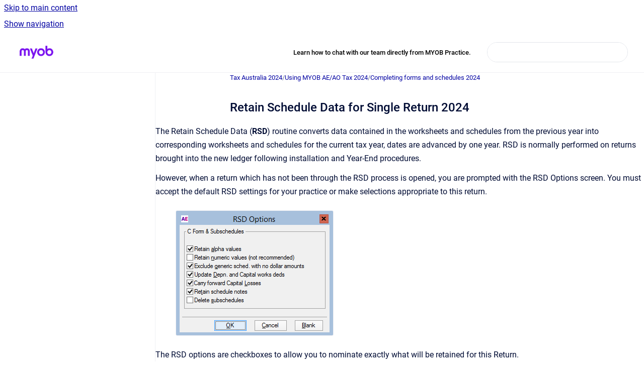

--- FILE ---
content_type: text/html
request_url: https://practice-support.myob.com/taxau2024/retain-schedule-data-for-single-return
body_size: 7411
content:
<!doctype html>
            
        
    
        
<html class="no-js" lang="en" data-vp-page-id="149826345" data-vp-page-template="article">
    
    
    
<head>
    <!--CDP_HEAD_START-->
        <!--CDP_HEAD_END-->
    <meta charset="utf-8">
    <meta http-equiv="x-ua-compatible" content="ie=edge">
    <meta name="viewport" content="width=device-width, initial-scale=1">
    <meta name="repository-base-url" content="../taxau2024">
                <meta name="source-last-modified" content="2025-03-21T00:22Z">
    
    <meta name="Help Center Version"
          content="1.4">
    
        
    <link rel="icon" href="https://practice-support.myob.com/supps/supps.png?inst-v=ede66b70-1765-4a2a-b7f3-6c4affade992">
    <link rel="apple-touch-icon" href="https://practice-support.myob.com/supps/supps.png?inst-v=ede66b70-1765-4a2a-b7f3-6c4affade992">

            <link rel="canonical" href="https://practice-support.myob.com/taxau2024/retain-schedule-data-for-single-return">
                                            <link rel="alternate" hreflang="en" href="https://practice-support.myob.com/taxau2024/retain-schedule-data-for-single-return">

                                    <link rel="alternate" hreflang="x-default" href="https://practice-support.myob.com/taxau2024/retain-schedule-data-for-single-return">
                                        
    


<!-- HelpCenter config -->


                                                                                                                                                                                                                                                                                                                                                                                                                                                                                                                                                                                                                                                                                                                                                                                                                                                                                                                                                                                                                                                                                                                                                                                                                                                                                                                                                                                                                                                                                                                                                                                                                                                                                                                                                                                                                                                                                                                                                                                                                                                                                                                                                                                                                                                                                                                                                                                                                                                                                                                                                                                                                                                                                                                                                                                                                                                                                                                                                                                                                                                                                                                                                                                                                                                                                                                                                                                                                                                                                                                                                                                                                                                                                                                                                                                                                                                                                                                                                                                                                                                                                                                                                                                                                                                                                                                                                                                                                                                                                                                                                                                                                                                                                                                                                                                                                                                                                                                                                                                                                                                                                                                                                                                                                                                                                                                                                                                                                                                                                                                                                                                                                                                                                                                                                                                                                                                                                                                                                                                                                                                                                                                                                                                                                                                                                                                                                                                                                                                                                                                                                                                                                                                                                                                                                                                                                                                                                                                                                                                                                                                                                                                                                                                                                                                                                                                                                                                                                                                                                                                                                                                                                                                                                                                                                                                                                                                                                                                                                                                                                                                                                                                                                                                                                                                                                                                                                                                                                                                                                                                                                                                                                                                                                                                                                                                                                                                                                                                                                                                                                                                                                                                                                                                                                                                                                                                                                                                                                                                                                                                                                                                                                                                                                                                                                                                                                                                                                                                                                                                                                                                                                                                                                                                                                                                                                                                                                                                                                                                                                                                                                                                                                                                                                                                                                                                                                                                                                                                                                                                                                                                                                                                                                                                                                                                                                                                                                                                                                                                                                                                                                                                                                                                                                                                                                                                                                                                                                                                                                                                                                                                                                                                                                                                                                                                                                                                                                                                                                                                                                                                                                                                                                                                                                                                                                                                                                                                                                                                                                                                                                                                                                                                                                                                                                                                                                                                                                                                                                                                                                                                                                                                                                                                                                                                                                                                                                                                                                                                                                                                                                                                                                                                                                                                                                                                                                                                                                                                                                                                                                                                                                                                                                                                                                                                                                                                                                                                                                                                                                                                                                                                                    
    
                                                                                                                                                                                                                                                                            

    <!-- Primary Meta Tags -->
    <meta name="title" content="Retain Schedule Data for Single Return 2024">
            <meta name="description" content="The Retain Schedule Data (RSD) routine converts data contained in the worksheets and schedules from the previous year into corresponding worksheets...">
    <meta property="og:description" content="The Retain Schedule Data (RSD) routine converts data contained in the worksheets and schedules from the previous year into corresponding worksheets...">
    <meta property="twitter:description" content="The Retain Schedule Data (RSD) routine converts data contained in the worksheets and schedules from the previous year into corresponding worksheets...">

        
    
    <!-- Open Graph / Facebook -->
    <meta property="og:type" content="website">
    <meta property="og:url" content="https://practice-support.myob.com/taxau2024/retain-schedule-data-for-single-return">
    <meta property="og:title" content="Retain Schedule Data for Single Return 2024">
    <meta property="og:image" content="https://practice-support.myob.com/__attachments/149826345/rsd_single_return.png?inst-v=ede66b70-1765-4a2a-b7f3-6c4affade992">


    <!-- Twitter -->
    <meta property="twitter:card" content="summary_large_image">
    <meta property="twitter:title" content="Retain Schedule Data for Single Return 2024">
    <meta property="twitter:image" content="https://practice-support.myob.com/__attachments/149826345/rsd_single_return.png?inst-v=ede66b70-1765-4a2a-b7f3-6c4affade992">

    
    <script>
        var hasCookieNotice = false;
        var usesCookieOptInStrategy = true;
        var cookieRelatedFeatures = [];

        function isSitePreview() {
            var previewStagingUrlMatcher = /\/~preview-([a-f0-9]{8}-[a-f0-9]{4}-[a-f0-9]{4}-[a-f0-9]{4}-[a-f0-9]{12})\//;
            return previewStagingUrlMatcher.test(window.location.href);
        }

        function hasSiteViewerGivenConsentForTracking() {
            try {
                return window.localStorage.getItem('shc-cookies') === 'enabled';
            } catch (e) {
                return false;
            }
        }

        function hasSiteViewerRefusedConsentForTracking() {
            try {
                return window.localStorage.getItem('shc-cookies') === 'disabled';
            } catch (e) {
                return false;
            }
        }

        function areCookiesEnabled() {
                        if (!hasCookieNotice) {
                return true;
            }

                        if (usesCookieOptInStrategy) {
                                if (hasSiteViewerGivenConsentForTracking()) {
                    return true;
                }
            } else {
                                if (!hasSiteViewerRefusedConsentForTracking()) {
                    return true;
                }
            }

            return false;
        }

        var registerCookieRelatedFeature = function (featureFunction) {

                                                
            if (typeof featureFunction === 'function') {
                cookieRelatedFeatures.push(featureFunction);
            }
        }

        var initializeCookieRelatedFeatures = function () {

                                    
            if (!areCookiesEnabled()) {
                return;
            }
            window.scrollHelpCenter.areCookiesEnabled = true;
            for (const cookieRelatedFeature of cookieRelatedFeatures) {
                try {
                    cookieRelatedFeature();
                } catch (e) {
                    console.error(e);
                }
            }
        }

        
        window.scrollHelpCenter = {
            collection: JSON.parse('{\"members\":[{\"name\":\"Knowledge base\",\"prefix\":\"supps\"},{\"name\":\"Tax Australia 2023\",\"prefix\":\"taxau2023\"},{\"name\":\"Client Accounting\",\"prefix\":\"cah\"},{\"name\":\"Release Notes and Install Guides\",\"prefix\":\"psinstall\"},{\"name\":\"Practice Manager\",\"prefix\":\"pmframe\"},{\"name\":\"Document Manager\",\"prefix\":\"dm\"},{\"name\":\"PDF Manager\",\"prefix\":\"pdfmgr\"},{\"name\":\"Intranet\",\"prefix\":\"int\"},{\"name\":\"Reporter Formats\",\"prefix\":\"rformat\"},{\"name\":\"MYOB OnTheGo\",\"prefix\":\"ontg\"},{\"name\":\"Tax NZ 2020\",\"prefix\":\"taxnz2020\"},{\"name\":\"Tax NZ 2019\",\"prefix\":\"taxnz2019\"},{\"name\":\"Tax Manager NZ\",\"prefix\":\"taxmnz\"},{\"name\":\"Tax Australia 2024\",\"prefix\":\"taxau2024\"},{\"name\":\"MYOB Practice Management\",\"prefix\":\"mpm\"},{\"name\":\"MYOB Practice\",\"prefix\":\"mp\"},{\"name\":\"Client Accounting in MYOB Practice\",\"prefix\":\"mpca\"},{\"name\":\"Hosted Compliance\",\"prefix\":\"hcp\"},{\"name\":\"Validation errors\",\"prefix\":\"verror\"},{\"name\":\"Tax Australia 2022\",\"prefix\":\"taxau22\"},{\"name\":\"Tax Australia 2021\",\"prefix\":\"taxau2021\"},{\"name\":\"Tax Australia 2025\",\"prefix\":\"taxau2025\"}],\"currentContentSource\":{\"name\":\"Tax Australia 2024\",\"prefix\":\"taxau2024\"}}'),
            source: {
                confluenceBaseUrl: 'https://myob-support.atlassian.net/wiki',
                confluencePageId: '149826345',
                confluenceSpaceKey: 'taxau2024',
            },
            contentSourceKey: 'SPACE:taxau2024',
            siteKey: 'a3eed182-6e88-4c14-a788-e5a4de44ce7c',
            customJsSrc: '../__assets-ede66b70-1765-4a2a-b7f3-6c4affade992/js/custom.js',
            isSitePreview: isSitePreview(),
            areCookiesEnabled: areCookiesEnabled(),
            excludePageLabel: 'scroll-help-center-exclude-page',
            hasCookieNotice: hasCookieNotice,
            usesCookieOptInStrategy: usesCookieOptInStrategy,
            registerCookieRelatedFeature: registerCookieRelatedFeature,
            initializeCookieRelatedFeatures: initializeCookieRelatedFeatures,
            isPortal: false,
            isSearch: false,
            isError: false,
            isOverview: false,
            viewportLink: '../?l=en',
            relSiteRootPath: '../',
            siteInstanceId: 'ede66b70-1765-4a2a-b7f3-6c4affade992',
            theme: {
                root: {
                    absoluteLink: '../?l=en'
                },
                header: {
                    displaySpaceName: false,
                    links: JSON.parse('[{\"url\":\"https:\/\/www.myob.com\/au\/support\/contact-us\/practice-live-chat\",\"text\":\"Learn how to chat with our team directly from MYOB Practice.\"}]'),
                    logo: {
                        url: '../__assets-ede66b70-1765-4a2a-b7f3-6c4affade992/image/MYOB_Logo_Purple_RGB.png',
                        alt: 'MYOB Practice Support'
                    },
                },
                cookieNotice: {
                    display: false,
                    headingText: 'Cookie Notice',
                    descriptionText: 'Please read our privacy statement.',
                    link: {
                        url: '',
                        text: ''
                    }
                }
            },
            integrations: {
                jiraServiceDesk: {
                    key: ''
                },
                intercom: {
                    appId: ''
                },
                zendesk: {
                    url: ''
                },
                aiSearch: {
                    enabled: false
                }
            },
            repository: {
                link: '../taxau2024',
                name: 'Tax Australia 2024'
            },
            versionLinksForPage: JSON.parse('null'),
            variantLinksForPage: JSON.parse('null'),
            languageLinksForPage: JSON.parse('[{\"displayName\":\"English\",\"code\":\"en\",\"toLanguageLink\":\"..\/taxau2024\/retain-schedule-data-for-single-return\",\"fallback\":false}]'),
            defaultLanguageCode: 'en'        };
    </script>

    
            
    
        <!-- Google Tag Manager -->
        <script>
                        window.scrollHelpCenter.registerCookieRelatedFeature(function () {
                if (!window.scrollHelpCenter.isSitePreview) {
                    (function(w,d,s,l,i){w[l]=w[l]||[];w[l].push({'gtm.start':
                        new Date().getTime(),event:'gtm.js'});var f=d.getElementsByTagName(s)[0],
                        j=d.createElement(s),dl=l!='dataLayer'?'&l='+l:'';j.async=true;j.src=
                        'https://www.googletagmanager.com/gtm.js?id='+i+dl;f.parentNode.insertBefore(j,f);
                    })(window,document,'script','dataLayer','GTM-KD3XX4Z6');
                }
            });
        </script>
        <!-- End Google Tag Manager -->
    

    
            <meta name="google-site-verification"
              content="0VUnv4NNXfxqohQ2J0DwBXBeLnRor1zJYR-HAjOzzsM"/>
        
    <link rel="stylesheet" href="../__theme/css/app--9d49c7a6f16d6f27f169.css">

    
            <link rel="stylesheet"
              id="theme-asset-custom-css"
              href="../__assets-ede66b70-1765-4a2a-b7f3-6c4affade992/css/custom.css">
    
    
<style>
            :root {
                        --_vpt-INTERNAL-footer-background: #232428;
        --_vpt-INTERNAL-footer-foreground: #FFFFFF;
        --_vpt-INTERNAL-header-background: #FFFFFF;
        --_vpt-INTERNAL-header-foreground: #000000;

        /* @deprecated */
        --vp-portal-banner-background-image: url('../../__assets-ede66b70-1765-4a2a-b7f3-6c4affade992/image/myob-purple.png');
        /* @deprecated */
        --vp-portal-banner-text-color: #FFFFFF;
        /* @deprecated */
        --vp-space-banner-background-image: url('../../__assets-ede66b70-1765-4a2a-b7f3-6c4affade992/image/myob-colour2.png');
        /* @deprecated */
        --vp-space-banner-text-color: #FFF;
    }
</style>

    <title>Retain Schedule Data for Single Return 2024</title>

        </head>
    <!-- pageid attribute is deprecated - please use data-vp-page-id on html element instead -->
    <body pageid="149826345" class="flex flex-col min-h-screen">
                    <div id="vp-js-cookies__notice"></div>
            <vp-a11y-skip-controller>
                <a class="vp-a11y-skip-trigger" href="#content">
                    <i18n-message i18nkey="navigation.skip.to.main.label">
                        Skip to main content
                    </i18n-message>
                </a>
            </vp-a11y-skip-controller>
            <button type="button" class="vp-a11y-skip-trigger vp-js-a11y-navigation-toggle">
                <i18n-message i18nkey="navigation.open.label">
                    Show navigation
                </i18n-message>
            </button>
        
        

<header data-vp-component="header" class="header hc-header-background-color">
    <div class="header__navigation relative">
        <div class="hc-header-background-color relative z-10" id="site-navigation">
            <div class="top-bar header__navigation--large vp-container hc-header-background-color hc-header-font-color">
                <div class="top-bar-left">
                    <ul class="flex flex-wrap flex-row gap-4 items-center relative m-0 p-0 list-none hc-header-background-color">
                        <li class="leading-none align-self-center header__navigation--logo">
                            <vp-localized-link>
                                <a href="../?l=en">
                                    <img src="../__assets-ede66b70-1765-4a2a-b7f3-6c4affade992/image/MYOB_Logo_Purple_RGB.png" alt="">
                                    <i18n-message class="sr-only" i18nKey="header.home.label">
                                        Go to homepage
                                    </i18n-message>
                                </a>
                            </vp-localized-link>
                        </li>
                                            </ul>
                </div>
                <div class="top-bar-right no-print">
                    <div class="header__navigation--large__menu hc-header-background-color">
                        <ul class="flex flex-row m-0 p-0 list-none render-links">
                            
    <li class="order-6 lg:order-2 render-links--link
                              render-links--link--border">
        <a href="https://www.myob.com/au/support/contact-us/practice-live-chat"
           class="block px-4 py-3 hc-header-font-color"
           rel="noopener">
            Learn how to chat with our team directly from MYOB Practice.
        </a>
    </li>
                            </ul>
                                                                            <div class="my-auto list-none ml-4">
                                    

        
        
    
    <div
        data-vp-id="search-bar-placeholder"
        data-vp-component="search-bar"
        data-vp-variant=""
        class="vp-search-bar "
        aria-hidden="true"
    >
        <form
            action="/search.html"
            method="GET"
            class="vp-search-bar__input-container"
        >
            <div
                data-vp-component="search-input"
                data-vp-variant="border"
                class="vp-search-input vp-search-input--border"
            >
                <input
                    type="search"
                    autocomplete="off"
                    value=""
                    class="vp-search-input__input"
                    style="margin-right: 0;"
                >
            </div>
        </form>
    </div>

    
    <script data-vp-id="search-bar-config" type="application/json">
        {
            "hasContentSourceFilter": false,
            "hasQuickSearch": true,
            "variant": ""
        }
    </script>
                            </div>
                                            </div>

                    <button type="button" class="vp-js-header-search-toggle vp-button header__navigation--button hc-header-font-color">
                        <svg
                            data-vp-id="header-search-toggle-icon"
                            data-vp-component="icon"
                            xmlns="http://www.w3.org/2000/svg"
                            width="20"
                            height="20"
                            viewBox="0 0 20 20"
                            fill="none"
                            aria-hidden="true"
                        >
                            <path d="M8.99452 14.5C10.5121 14.5 11.809 13.9669 12.8854 12.9007C13.9618 11.8345 14.5 10.5361 14.5 9.00548C14.5 7.48794 13.9631 6.19097 12.8893 5.11458C11.8155 4.03819 10.519 3.5 9 3.5C7.46786 3.5 6.16816 4.0369 5.1009 5.11071C4.03363 6.18453 3.5 7.48096 3.5 9C3.5 10.5321 4.0331 11.8318 5.09929 12.8991C6.1655 13.9664 7.46391 14.5 8.99452 14.5ZM9 16C8.02913 16 7.11974 15.816 6.27185 15.4479C5.42395 15.0799 4.68056 14.5799 4.04167 13.9479C3.40278 13.316 2.90278 12.576 2.54167 11.728C2.18056 10.88 2 9.97053 2 8.99956C2 8.04152 2.18403 7.13542 2.55208 6.28125C2.92014 5.42708 3.41864 4.68387 4.04758 4.0516C4.67653 3.41935 5.41569 2.91935 6.26508 2.5516C7.11449 2.18387 8.02548 2 8.99806 2C9.95769 2 10.8646 2.18403 11.7188 2.55208C12.5729 2.92014 13.316 3.42014 13.9479 4.05208C14.5799 4.68403 15.0799 5.42612 15.4479 6.27835C15.816 7.13058 16 8.0381 16 9.00094C16 9.83365 15.8615 10.6213 15.5846 11.3638C15.3078 12.1062 14.9254 12.7836 14.4375 13.3958L18 16.9583L16.9375 18L13.375 14.4583C12.7668 14.9459 12.0939 15.3247 11.3564 15.5948C10.6188 15.8649 9.83333 16 9 16Z" fill="currentColor"></path>
                        </svg>
                        <i18n-message class="sr-only" i18nKey="search.form.show.label"></i18n-message>
                    </button>
                </div>
            </div>
        </div>
    </div>
</header>

        <div class="flex flex-col flex-grow hc-main-wrapper">
                            


<div class="vp-article vp-container article">
    <div class="vp-article__aside-left no-print">
        <div id="vp-js-desktop__navigation" class="vp-article__aside-left__inner"></div>
    </div>

    <main id="article-content" class="vp-article__content-panel">
                    
    <i18n-message i18nkey="breadcrumb.label" attribute="aria-label" class="vp-breadcrumbs__wrapper">
        <nav class="vp-breadcrumbs" aria-label="Breadcrumb" role="navigation">
            <div class="breadcrumbs-wrapper">
                <ol class="breadcrumbs breadcrumbs--fit-content">
                                            <li>
                                                            <a href="../taxau2024/" rel="prev">Tax Australia 2024</a>
                                                                                        <span aria-hidden="true">/</span>
                                                    </li>
                                            <li>
                                                            <a href="../taxau2024/using-myob-ae-ao-tax-2024" rel="prev" class="js-breadcrumbs-truncate">Using MYOB AE/AO Tax 2024</a>
                                                                                        <span aria-hidden="true">/</span>
                                                    </li>
                                            <li>
                                                            <a href="../taxau2024/completing-forms-and-schedules" rel="prev" class="js-breadcrumbs-truncate">Completing forms and schedules 2024</a>
                                                                                </li>
                                    </ol>
            </div>
        </nav>
    </i18n-message>
                        <div id="content" class="vp-a11y-skip-target" tabindex="-1"></div>
                    <div class="vp-article__aside-right no-print">
                <vp-toc data-vp-component="toc" for="main-content">
                    <vp-a11y-skip-controller slot="afterbegin">
                        <a class="vp-a11y-skip-trigger"  href="#article-inner-content">
                            <i18n-message i18nkey="navigation.skip.toc.label">
                                Skip table of contents
                            </i18n-message>
                        </a>
                    </vp-a11y-skip-controller>
                </vp-toc>
            </div>
                <div id="article-inner-content" class="vp-article__wrapper" tabindex="-1">
            <header class="article-header">
                <!-- CSS class article__heading is deprecated and will be removed in the future -->
                <h1 class="vp-article__heading article__heading"><span>Retain Schedule Data for Single Return 2024</span></h1>
            </header>

            <section id="main-content" class="vp-article__content wiki-content article__content">
                    <p>The Retain Schedule Data (<strong>RSD</strong>) routine converts data contained in the worksheets and schedules from the previous year into corresponding worksheets and schedules for the current tax year, dates are advanced by one year. RSD is normally performed on returns brought into the new ledger following installation and Year-End procedures.</p><p>However, when a return which has not been through the RSD process is opened, you are prompted with the RSD Options screen. You must accept the default RSD settings for your practice or make selections appropriate to this return.</p><p><figure class="confluence-embedded-image vp-image vp-image--width-auto"><img src="../__attachments/149826345/rsd_single_return.png?inst-v=ede66b70-1765-4a2a-b7f3-6c4affade992"></figure></p><p>The RSD options are checkboxes to allow you to nominate exactly what will be retained for this Return.</p><p><strong>Retain Alpha values (Text)</strong>: This option should be ticked so that all text is retained such as Bank Account details, Dividend payers, etc.</p><p>(AE)<strong> Retain Numeric Values</strong>: This option is not a recommended. Selecting it will provide the same values in the new year's return as were in the previous year, with the exception of Capital Gains information and all Rebates and Offsets. If this option is selected, you must check all schedules and worksheets.</p><p><strong><span class="legacy-color-text-blue3">Exclude generic sched. with no dollar amounts</span></strong><span class="legacy-color-text-blue3">: Tick this option to exclude generic schedules with no values.</span></p><p><strong>Update Depn. and Capital works deds</strong>: This option should be ticked so that the automatic transfer of closing balances to opening balances and the calculation of depreciation for the year will be done.</p><p><strong>Carry forward Capital Losses</strong>: This option should be ticked so that carry forward losses are retained in the categories and classes.</p><p><strong>Retain schedule notes</strong>: This option should be ticked so that schedule notes are retained</p><p><strong>Delete subschedules</strong>: Ticking this option will delete ALL subschedules attached to the return and you will lose all the details entered in any sub-schedule or worksheet.</p>





    
<div class="panel-macro panel-macro--info panel-macros--info" role="note" aria-label="Note" data-type="info">
    <div class="panel-macro__icon panel-macros--info__icon">
                    <img aria-hidden="true" src="../__theme/images/common/info-macro-icon--39985156a8a940b9a79d.svg">
                    </div>
    <div class="panel-macro__content panel-macros--info__content">
                <p>This option is selected by default. To ensure the integrity of values in the main form that are lodged with the ATO, MYOB strongly advises that you allow the RSD program to exclude blank generic schedules from the roll-over.</p>
    </div>
</div>
<p><strong>Rolling blank Generic Schedules from year to year is dangerous!</strong>&nbsp;Information that you think is at the return label can be overwritten if you integrate from a schedule or worksheet that has a zero balance.</p><p>If you roll a blank schedule from one year to the next without reviewing the content in the new year then values imported from a general ledger will be overwritten if integration from the ‘rolled’ schedule occurs.</p><p><strong>Blank</strong>: This button clears every selection and would void the entire RSD process. Therefore you would only do it if you wanted a clear screen to make new selections which, of course, could easily be done by unticking a checkbox you did not want and ticking a checkbox you did want.</p><p><strong>OK</strong>: In order for the RSD process to commence, you must select this option. When completed the converted return opens in the current year ledger.</p>

        
<div class="table-overlay full reveal article__content" data-vp-id="js-table-overlay">
    <i18n-message i18nkey="modal.cta.close.label" attribute="title">
        <button class="close-button table-overlay__close"
                data-close
                title="Close modal"
                type="button">
            <span aria-hidden="true">&times;</span>
        </button>
    </i18n-message>
    <div class="table-overlay__content"></div>
</div>

                            </section>

                    </div>
    </main>
</div>
                    </div>

        
    
<footer data-vp-component="footer" class="footer hc-footer-background-color">
    <div class="grid lg:flex footer--alignment hc-footer-font-color vp-container">
                    <div class="flex hc-footer-font-color">
                <img src="../__assets-ede66b70-1765-4a2a-b7f3-6c4affade992/image/Transparent.png" class="footer__logo" alt="">
            </div>
                <div class="grid">
            <div class="footer__links">
                            </div>
                <ul class="footer__attribution-line--copyright hc-footer-font-color">
                    <li>
                    <i18n-message i18nkey="footer.copyright.label" options='{ "date": "2025", "by": "MYOB Australia Pty Ltd ABN 13 086 760 198. All rights reserved." }'>
                        Copyright &copy; 2025 MYOB Australia Pty Ltd ABN 13 086 760 198. All rights reserved.
                    </i18n-message>
                    </li>
                    <li>
                        <span aria-hidden="true">&bull;</span>
                        <i18n-message i18nkey="footer.poweredBy.label">Powered by</i18n-message>
                        &#32;
                        <a
                            href="https://www.k15t.com/go/scroll-viewport-cloud-help-center"
                            rel="noopener nofollow"
                        >
                            Scroll Viewport
                        </a>
                        &#32;
                        &#38;
                        &#32;
                        <a
                            href="https://www.atlassian.com/software/confluence"
                            rel="noopener nofollow"
                        >
                            Atlassian Confluence
                        </a>
                    </li>
                    <li id="vp-js-cookies__reset-link"></li>
                </ul>
                    </div>
    </div>
</footer>

        
    
    
        
        
            
    
                
                
                
        
        <div id="vp-js-mobile__navigation"></div>

                            <div class="vp-error-log">
                <div class="vp-error-log__backdrop"></div>
                <div class="vp-error-log__modal">
                    <div class="vp-error-log__header">
                        <i18n-message i18nkey="preview.errorLog.header.label" ns="common">
                            JavaScript errors detected
                        </i18n-message>
                    </div>
                    <div class="vp-error-log__content">
                        <p>
                            <i18n-message i18nkey="preview.errorLog.content.0" ns="common">
                                Please note, these errors can depend on your browser setup.
                            </i18n-message>
                        </p>
                        <ul data-error-log-list>
                            <template class="vp-error-log__item--template">
                                <li></li>
                            </template>
                        </ul>
                        <p>
                            <i18n-message i18nkey="preview.errorLog.content.1" ns="common">
                                If this problem persists, please contact our support.
                            </i18n-message>
                        </p>
                    </div>
                    <div class="vp-error-log__footer">
                        <a class="vp-button vp-button--primary" href="https://k15t.jira.com/servicedesk/customer/portal/3" rel="noopener">
                            <i18n-message i18nkey="preview.errorLog.cta.support.label" ns="common">
                                Contact Support
                            </i18n-message>
                        </a>
                        <a class="vp-button vp-button--secondary" id="error-log-close-button" tabindex="0">
                            <i18n-message i18nkey="preview.errorLog.cta.close.label" ns="common">
                                Close
                            </i18n-message>
                        </a>
                    </div>
                </div>
            </div>
        
        <script>
            (function() {
                // set the inapphelp attributes as early as possible to avoid flashing content that should be hidden
                const searchParams = new URL(location.href).searchParams;

                if (searchParams.get('inAppHelp') === 'true') {
                    const inAppHelpClasses = ['vp-in-app-help'];

                    if (searchParams.get('title') === 'false') {
                        inAppHelpClasses.push('vp-in-app-help--no-title');
                    }

                    document.body.classList.add(...inAppHelpClasses);
                }
            }());
        </script>

        <script>
            if(!false) {
                window.scrollHelpCenter.initializeCookieRelatedFeatures();
            }
        </script>

        <script src="../__theme/js/app--5c3782a4d5eec48f97e4.js"></script>
    </body>
</html>


--- FILE ---
content_type: text/css
request_url: https://practice-support.myob.com/__assets-ede66b70-1765-4a2a-b7f3-6c4affade992/css/custom.css
body_size: 36
content:
.internalnote {
  display: none;
}
img.wysiwyg-unknown-macro {
    display: none;
}
div#rnwid {
    font-size: 12px;
    font-weight: bold;
    margin-bottom: 20px;
    text-align: right;
}

--- FILE ---
content_type: image/svg+xml
request_url: https://practice-support.myob.com/__theme/images/common/info-macro-icon--39985156a8a940b9a79d.svg
body_size: 624
content:
<svg xmlns="http://www.w3.org/2000/svg" width="18" height="18" viewBox="0 0 18 18">
  <path fill="#0052CC" fill-rule="evenodd" d="M9,18 C4.02943725,18 9.99200722e-16,13.9705627 0,9 C-4.99600361e-16,4.02943725 4.02943725,9.99200722e-16 9,0 C13.9705627,0 18,4.02943725 18,9 C18,13.9705627 13.9705627,18 9,18 Z M9,8.4375 C8.37867966,8.4375 7.875,8.94117966 7.875,9.5625 L7.875,12.375 C7.875,12.9963203 8.37867966,13.5 9,13.5 C9.62132034,13.5 10.125,12.9963203 10.125,12.375 L10.125,9.5625 C10.125,8.94117966 9.62132034,8.4375 9,8.4375 Z M9,7.171875 C9.85431547,7.171875 10.546875,6.47931547 10.546875,5.625 C10.546875,4.77068453 9.85431547,4.078125 9,4.078125 C8.14568453,4.078125 7.453125,4.77068453 7.453125,5.625 C7.453125,6.47931547 8.14568453,7.171875 9,7.171875 Z"/>
</svg>
